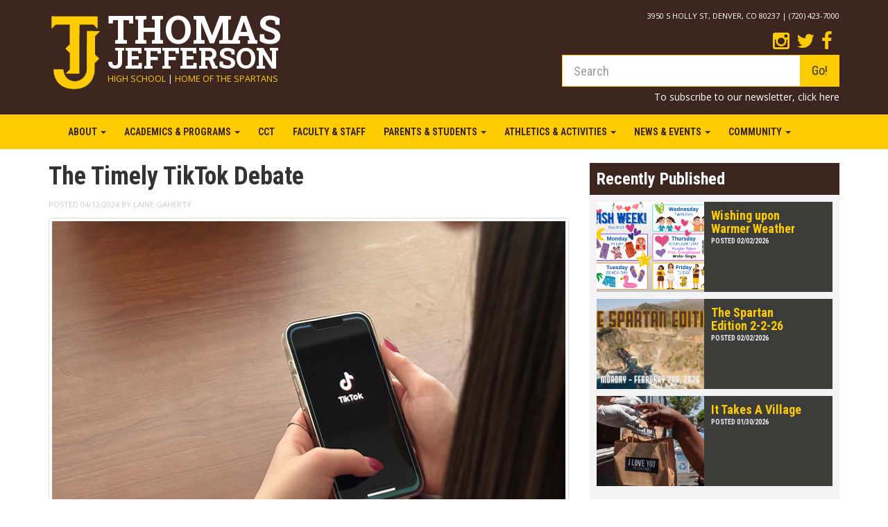

--- FILE ---
content_type: text/html; charset=UTF-8
request_url: https://tjhs.dpsk12.org/the-timely-tiktok-debate/
body_size: 49330
content:
<!DOCTYPE html>
<html lang="en">
    <head>
        <meta charset="utf-8">
        <meta http-equiv="X-UA-Compatible" content="IE=edge">
        <meta name="viewport" content="width=device-width, initial-scale=1">
        <title>The Timely TikTok Debate | Thomas Jefferson High School</title>

        <link rel="shortcut icon" href="https://tjhs.dpsk12.org/wp-content/themes/dps-school-base-tj/images/favicon.ico" type="image/x-icon">


        <!-- HTML5 shim and Respond.js for IE8 support of HTML5 elements and media queries -->
        <!-- WARNING: Respond.js doesn't work if you view the page via file:// -->
        <!--[if lt IE 9]>
                <script src="https://oss.maxcdn.com/html5shiv/3.7.2/html5shiv.min.js"></script>
                <script src="https://oss.maxcdn.com/respond/1.4.2/respond.min.js"></script>
                <![endif]-->

        <meta name='robots' content='max-image-preview:large' />
<link rel='dns-prefetch' href='//ajax.googleapis.com' />
<link rel='dns-prefetch' href='//maxcdn.bootstrapcdn.com' />
<link rel='dns-prefetch' href='//cdn.jsdelivr.net' />
<link rel='dns-prefetch' href='//www.googletagmanager.com' />
<link rel='dns-prefetch' href='//www.formstack.com' />
<link rel='dns-prefetch' href='//fonts.googleapis.com' />
<link rel='dns-prefetch' href='//s.w.org' />
		<script type="text/javascript">
			window._wpemojiSettings = {"baseUrl":"https:\/\/s.w.org\/images\/core\/emoji\/13.0.1\/72x72\/","ext":".png","svgUrl":"https:\/\/s.w.org\/images\/core\/emoji\/13.0.1\/svg\/","svgExt":".svg","source":{"concatemoji":"https:\/\/tjhs.dpsk12.org\/wp-includes\/js\/wp-emoji-release.min.js?ver=5.7.2"}};
			!function(e,a,t){var n,r,o,i=a.createElement("canvas"),p=i.getContext&&i.getContext("2d");function s(e,t){var a=String.fromCharCode;p.clearRect(0,0,i.width,i.height),p.fillText(a.apply(this,e),0,0);e=i.toDataURL();return p.clearRect(0,0,i.width,i.height),p.fillText(a.apply(this,t),0,0),e===i.toDataURL()}function c(e){var t=a.createElement("script");t.src=e,t.defer=t.type="text/javascript",a.getElementsByTagName("head")[0].appendChild(t)}for(o=Array("flag","emoji"),t.supports={everything:!0,everythingExceptFlag:!0},r=0;r<o.length;r++)t.supports[o[r]]=function(e){if(!p||!p.fillText)return!1;switch(p.textBaseline="top",p.font="600 32px Arial",e){case"flag":return s([127987,65039,8205,9895,65039],[127987,65039,8203,9895,65039])?!1:!s([55356,56826,55356,56819],[55356,56826,8203,55356,56819])&&!s([55356,57332,56128,56423,56128,56418,56128,56421,56128,56430,56128,56423,56128,56447],[55356,57332,8203,56128,56423,8203,56128,56418,8203,56128,56421,8203,56128,56430,8203,56128,56423,8203,56128,56447]);case"emoji":return!s([55357,56424,8205,55356,57212],[55357,56424,8203,55356,57212])}return!1}(o[r]),t.supports.everything=t.supports.everything&&t.supports[o[r]],"flag"!==o[r]&&(t.supports.everythingExceptFlag=t.supports.everythingExceptFlag&&t.supports[o[r]]);t.supports.everythingExceptFlag=t.supports.everythingExceptFlag&&!t.supports.flag,t.DOMReady=!1,t.readyCallback=function(){t.DOMReady=!0},t.supports.everything||(n=function(){t.readyCallback()},a.addEventListener?(a.addEventListener("DOMContentLoaded",n,!1),e.addEventListener("load",n,!1)):(e.attachEvent("onload",n),a.attachEvent("onreadystatechange",function(){"complete"===a.readyState&&t.readyCallback()})),(n=t.source||{}).concatemoji?c(n.concatemoji):n.wpemoji&&n.twemoji&&(c(n.twemoji),c(n.wpemoji)))}(window,document,window._wpemojiSettings);
		</script>
		<style type="text/css">
img.wp-smiley,
img.emoji {
	display: inline !important;
	border: none !important;
	box-shadow: none !important;
	height: 1em !important;
	width: 1em !important;
	margin: 0 .07em !important;
	vertical-align: -0.1em !important;
	background: none !important;
	padding: 0 !important;
}
</style>
	<link rel='stylesheet' id='wp-block-library-css'  href='https://tjhs.dpsk12.org/wp-includes/css/dist/block-library/style.min.css?ver=5.7.2' type='text/css' media='all' />
<link rel='stylesheet' id='formstack-css-css'  href='//www.formstack.com/forms/css/2/wordpress-post.css?ver=5.7.2' type='text/css' media='all' />
<link rel='stylesheet' id='sidrLightTheme-css'  href='https://tjhs.dpsk12.org/wp-content/themes/dps-school-base/css/jquery.sidr.light.css?ver=5.7.2' type='text/css' media='all' />
<link rel='stylesheet' id='bootstrapCSS-css'  href='https://maxcdn.bootstrapcdn.com/bootstrap/3.3.2/css/bootstrap.min.css?ver=5.7.2' type='text/css' media='all' />
<link rel='stylesheet' id='slickCSS-css'  href='//cdn.jsdelivr.net/jquery.slick/1.5.0/slick.css?ver=5.7.2' type='text/css' media='all' />
<link rel='stylesheet' id='fontAwesome-css'  href='https://maxcdn.bootstrapcdn.com/font-awesome/4.4.0/css/font-awesome.min.css?ver=5.7.2' type='text/css' media='all' />
<link rel='stylesheet' id='mainStyles-css'  href='https://tjhs.dpsk12.org/wp-content/themes/dps-school-base/style.css?ver=5.7.2' type='text/css' media='all' />
<link rel='stylesheet' id='simcal-qtip-css'  href='https://tjhs.dpsk12.org/wp-content/plugins/google-calendar-events/assets/css/vendor/jquery.qtip.min.css?ver=3.1.22' type='text/css' media='all' />
<link rel='stylesheet' id='simcal-default-calendar-grid-css'  href='https://tjhs.dpsk12.org/wp-content/plugins/google-calendar-events/assets/css/default-calendar-grid.min.css?ver=3.1.22' type='text/css' media='all' />
<link rel='stylesheet' id='simcal-default-calendar-list-css'  href='https://tjhs.dpsk12.org/wp-content/plugins/google-calendar-events/assets/css/default-calendar-list.min.css?ver=3.1.22' type='text/css' media='all' />
<link rel='stylesheet' id='parent-style-css'  href='https://tjhs.dpsk12.org/wp-content/themes/dps-school-base/style.css?ver=5.7.2' type='text/css' media='all' />
<link rel='stylesheet' id='google-fonts-css'  href='//fonts.googleapis.com/css?family=Roboto+Slab%3A400%2C700%7COpen+Sans%3A400%2C400italic%2C700%2C700italic%7CRoboto+Condensed%3A400%2C700&#038;ver=5.7.2' type='text/css' media='all' />
<link rel='stylesheet' id='child-style-css'  href='https://tjhs.dpsk12.org/wp-content/themes/dps-school-base-tj/style.css?ver=5.7.2' type='text/css' media='all' />
<script type='text/javascript' src='https://ajax.googleapis.com/ajax/libs/jquery/1.11.2/jquery.min.js?ver=5.7.2' id='jqueryJS-js'></script>
<script type='text/javascript' src='https://maxcdn.bootstrapcdn.com/bootstrap/3.3.2/js/bootstrap.min.js?ver=5.7.2' id='bootstrapJS-js'></script>
<script type='text/javascript' src='//cdn.jsdelivr.net/jquery.slick/1.5.0/slick.min.js?ver=5.7.2' id='slickJS-js'></script>
<script type='text/javascript' src='https://tjhs.dpsk12.org/wp-content/themes/dps-school-base/js/jquery.sidr.min.js?ver=5.7.2' id='sidrJS-js'></script>
<script type='text/javascript' src='https://tjhs.dpsk12.org/wp-content/themes/dps-school-base/js/jquery.backstretch.min.js?ver=5.7.2' id='backstretchJS-js'></script>
<script type='text/javascript' src='https://tjhs.dpsk12.org/wp-content/themes/dps-school-base/js/jquery.matchHeight-min.js?ver=5.7.2' id='matchheightJS-js'></script>
<script type='text/javascript' src='https://tjhs.dpsk12.org/wp-content/themes/dps-school-base/js/funcs.js?ver=5.7.2' id='funcsJS-js'></script>

<!-- Google tag (gtag.js) snippet added by Site Kit -->

<!-- Google Analytics snippet added by Site Kit -->
<script type='text/javascript' src='https://www.googletagmanager.com/gtag/js?id=GT-K5QV3C52' id='google_gtagjs-js' async></script>
<script type='text/javascript' id='google_gtagjs-js-after'>
window.dataLayer = window.dataLayer || [];function gtag(){dataLayer.push(arguments);}
gtag("set","linker",{"domains":["tjhs.dpsk12.org"]});
gtag("js", new Date());
gtag("set", "developer_id.dZTNiMT", true);
gtag("config", "GT-K5QV3C52");
 window._googlesitekit = window._googlesitekit || {}; window._googlesitekit.throttledEvents = []; window._googlesitekit.gtagEvent = (name, data) => { var key = JSON.stringify( { name, data } ); if ( !! window._googlesitekit.throttledEvents[ key ] ) { return; } window._googlesitekit.throttledEvents[ key ] = true; setTimeout( () => { delete window._googlesitekit.throttledEvents[ key ]; }, 5 ); gtag( "event", name, { ...data, event_source: "site-kit" } ); } 
</script>

<!-- End Google tag (gtag.js) snippet added by Site Kit -->
<script type='text/javascript' src='https://tjhs.dpsk12.org/wp-content/themes/dps-school-base-tj/js/funcs.js?ver=5.7.2' id='tjFuncs-js'></script>
<link rel="https://api.w.org/" href="https://tjhs.dpsk12.org/wp-json/" /><link rel="alternate" type="application/json" href="https://tjhs.dpsk12.org/wp-json/wp/v2/posts/92145" /><link rel="EditURI" type="application/rsd+xml" title="RSD" href="https://tjhs.dpsk12.org/xmlrpc.php?rsd" />
<link rel="wlwmanifest" type="application/wlwmanifest+xml" href="https://tjhs.dpsk12.org/wp-includes/wlwmanifest.xml" /> 
<meta name="generator" content="WordPress 5.7.2" /><meta name="projectnami:version" content="2.7.2" />
<link rel="canonical" href="https://tjhs.dpsk12.org/the-timely-tiktok-debate/" />
<link rel='shortlink' href='https://tjhs.dpsk12.org/?p=92145' />
<link rel="alternate" type="application/json+oembed" href="https://tjhs.dpsk12.org/wp-json/oembed/1.0/embed?url=https%3A%2F%2Ftjhs.dpsk12.org%2Fthe-timely-tiktok-debate%2F" />
<link rel="alternate" type="text/xml+oembed" href="https://tjhs.dpsk12.org/wp-json/oembed/1.0/embed?url=https%3A%2F%2Ftjhs.dpsk12.org%2Fthe-timely-tiktok-debate%2F&#038;format=xml" />
<meta name="generator" content="Site Kit by Google 1.142.0" />

    </head>
    <body>



        <header>

            <a id="responsive-menu-button" class="visible-xs visible-sm" href="#nav-pages">
                <i class="fa fa-bars fa-lg"></i>
            </a>

            <div class="container">

                <div class="row">

                    <div class="col-md-5">
                        <a href="https://tjhs.dpsk12.org"><img class="logo pull-left" src="https://tjhs.dpsk12.org/wp-content/themes/dps-school-base-tj/images/tjLogo.png"/></a>

                        <h1 class="siteHead"><a href="https://tjhs.dpsk12.org">Thomas <span class="siteHead2">Jefferson</span></a></h1>
                        <p class="siteSubHead">High School <span class="seperator">|</span> Home of the Spartans</p>

                    </div>

                    <div class="col-md-7 hidden-xs hidden-sm">

                        <div class="row">
                            <div class="col-md-12">
                                <p class="utilityContact pull-right">3950 S Holly St, Denver, CO 80237 | (720) 423-7000</p>
                            </div>
                        </div>

                        <div class="row">
                            <div class="col-md-12">
                                
                                <div class="pull-right" id="google_translate_element"></div><script type="text/javascript">
                                    function googleTranslateElementInit() {
                                        new google.translate.TranslateElement({pageLanguage: 'en', layout: google.translate.TranslateElement.InlineLayout.SIMPLE}, 'google_translate_element');
                                    }
                                </script><script type="text/javascript" src="//translate.google.com/translate_a/element.js?cb=googleTranslateElementInit"></script>

                                <a class="social pull-right" href="https://www.facebook.com/Thomas-Jefferson-High-School-777101879048255/"><i class="fa fa-2x fa-facebook"></i></a>
								
								<a class="social pull-right" href="https://twitter.com/TJSpartans"><i class="fa fa-2x fa-twitter"></i></a>

								<a class="social pull-right" href="https://instagram.com/tj.spartans"><i class="fa fa-2x fa-instagram"></i></a>                                

                            </div>
                        </div>

                        <div class="row">
                            <div class="col-md-12">
                                <div id="searchBar" class="pull-right">
                                    <form action="https://tjhs.dpsk12.org" method="get">
                                        <div class="input-group input-group-lg">
                                            <input type="text" name="s" class="form-control" id="search" value="" placeholder="Search" />
                                            <span class="input-group-btn">
                                                <button class="btn btn-default" type="submit">Go!</button>
                                            </span>
                                        </div>
                                    </form>
									<div style="color:#fff; padding-top: 5px; text-align:right;">To subscribe to our newsletter, <a href="https://visitor.r20.constantcontact.com/manage/optin?v=[base64]%3D%3D" target="_blank"><span style="color:#fff">click here</span></a></div>
                                </div>
                            </div>
                        </div>




                    </div>
                </div>

            </div>

        </header>

        <nav>
            <div class="container">
                <div class="navigationWrap hidden-xs hidden-sm">
                    <div class="container">
                        <div class="row">
                            <div class="col-md-12">

                                <nav class = "navbar navbar-default" role = "navigation">
                                    <div id="nav-pages" class="menu-main-navigation-container"><ul id="menu-main-navigation" class="nav navbar-nav"><li id="menu-item-70880" class="menu-item menu-item-type-post_type menu-item-object-page menu-item-has-children menu-item-70880 dropdown"><a title="About" href="#" data-toggle="dropdown" class="dropdown-toggle" aria-haspopup="true">About <span class="caret"></span></a>
<ul role="menu" class=" dropdown-menu">
	<li id="menu-item-70886" class="menu-item menu-item-type-post_type menu-item-object-page menu-item-70886"><a title="Contact Us" href="https://tjhs.dpsk12.org/contact-us/">Contact Us</a></li>
	<li id="menu-item-70885" class="menu-item menu-item-type-post_type menu-item-object-page menu-item-has-children menu-item-70885 dropdown"><a title="Enrollment" href="https://tjhs.dpsk12.org/enrollment/">Enrollment</a>
	<ul role="menu" class=" dropdown-menu">
		<li id="menu-item-83150" class="menu-item menu-item-type-post_type menu-item-object-page menu-item-83150"><a title="Registration and Registration Hours" href="https://tjhs.dpsk12.org/registration-hours/">Registration and Registration Hours</a></li>
		<li id="menu-item-99029" class="menu-item menu-item-type-post_type menu-item-object-page menu-item-99029"><a title="Current DPS Family Registration" href="https://tjhs.dpsk12.org/current-dps-family-registration/">Current DPS Family Registration</a></li>
	</ul>
</li>
	<li id="menu-item-70881" class="menu-item menu-item-type-post_type menu-item-object-page menu-item-70881"><a title="History" href="https://tjhs.dpsk12.org/history/">History</a></li>
	<li id="menu-item-70882" class="menu-item menu-item-type-post_type menu-item-object-page menu-item-70882"><a title="Hours &amp; Schedule" href="https://tjhs.dpsk12.org/hours-schedule/">Hours &amp; Schedule</a></li>
	<li id="menu-item-70883" class="menu-item menu-item-type-post_type menu-item-object-page menu-item-70883"><a title="Location &amp; Directions" href="https://tjhs.dpsk12.org/location-directions-2/">Location &amp; Directions</a></li>
	<li id="menu-item-70899" class="menu-item menu-item-type-post_type menu-item-object-page menu-item-70899"><a title="Promotional Videos" href="https://tjhs.dpsk12.org/tj-promotional-videos/">Promotional Videos</a></li>
	<li id="menu-item-70940" class="menu-item menu-item-type-post_type menu-item-object-page menu-item-70940"><a title="Traditions" href="https://tjhs.dpsk12.org/parents-students/traditions/">Traditions</a></li>
</ul>
</li>
<li id="menu-item-70887" class="menu-item menu-item-type-post_type menu-item-object-page menu-item-has-children menu-item-70887 dropdown"><a title="Academics &amp; Programs" href="#" data-toggle="dropdown" class="dropdown-toggle" aria-haspopup="true">Academics &amp; Programs <span class="caret"></span></a>
<ul role="menu" class=" dropdown-menu">
	<li id="menu-item-70913" class="menu-item menu-item-type-post_type menu-item-object-page menu-item-70913"><a title="Academics" href="https://tjhs.dpsk12.org/academics-programs/academics/">Academics</a></li>
	<li id="menu-item-90769" class="menu-item menu-item-type-post_type menu-item-object-page menu-item-90769"><a title="Career and Technical Education" href="https://tjhs.dpsk12.org/career-and-technical-education/">Career and Technical Education</a></li>
	<li id="menu-item-70936" class="menu-item menu-item-type-post_type menu-item-object-page menu-item-70936"><a title="Choice of Studies" href="https://tjhs.dpsk12.org/choice-of-studies/">Choice of Studies</a></li>
	<li id="menu-item-70930" class="menu-item menu-item-type-post_type menu-item-object-page menu-item-70930"><a title="College Readiness" href="https://tjhs.dpsk12.org/academics-programs/college-readiness/">College Readiness</a></li>
	<li id="menu-item-70888" class="menu-item menu-item-type-post_type menu-item-object-page menu-item-70888"><a title="Counseling and Mental Health" href="https://tjhs.dpsk12.org/counseling/">Counseling and Mental Health</a></li>
	<li id="menu-item-70912" class="menu-item menu-item-type-post_type menu-item-object-page menu-item-70912"><a title="Electives" href="https://tjhs.dpsk12.org/academics-programs/electives/">Electives</a></li>
	<li id="menu-item-70935" class="menu-item menu-item-type-post_type menu-item-object-page menu-item-70935"><a title="Gifted &amp; Talented" href="https://tjhs.dpsk12.org/academics-programs-2/gifted-talented/">Gifted &amp; Talented</a></li>
	<li id="menu-item-73938" class="menu-item menu-item-type-post_type menu-item-object-page menu-item-73938"><a title="Ninth Grade Academy" href="https://tjhs.dpsk12.org/43148-2/">Ninth Grade Academy</a></li>
	<li id="menu-item-70932" class="menu-item menu-item-type-post_type menu-item-object-page menu-item-70932"><a title="Testing" href="https://tjhs.dpsk12.org/academics-programs/testing-dates/">Testing</a></li>
</ul>
</li>
<li id="menu-item-90254" class="menu-item menu-item-type-custom menu-item-object-custom menu-item-90254"><a title="CCT" href="https://tjspartans.com/cct/">CCT</a></li>
<li id="menu-item-70891" class="menu-item menu-item-type-custom menu-item-object-custom menu-item-70891"><a title="Faculty &amp; Staff" href="http://tjhs.dpsk12.org/directory/">Faculty &#038; Staff</a></li>
<li id="menu-item-70892" class="menu-item menu-item-type-post_type menu-item-object-page menu-item-has-children menu-item-70892 dropdown"><a title="Parents &amp; Students" href="#" data-toggle="dropdown" class="dropdown-toggle" aria-haspopup="true">Parents &amp; Students <span class="caret"></span></a>
<ul role="menu" class=" dropdown-menu">
	<li id="menu-item-70937" class="menu-item menu-item-type-post_type menu-item-object-page menu-item-70937"><a title="Attendance Policy" href="https://tjhs.dpsk12.org/attendance-policy/">Attendance Policy</a></li>
	<li id="menu-item-70939" class="menu-item menu-item-type-custom menu-item-object-custom menu-item-70939"><a title="Auction" href="https://bebids.me/bidapp/index.php?slug=tjauction23">Auction</a></li>
	<li id="menu-item-71961" class="menu-item menu-item-type-post_type menu-item-object-page menu-item-71961"><a title="Chromebook and Materials Distribution" href="https://tjhs.dpsk12.org/chromebook-and-materials-distribution/">Chromebook and Materials Distribution</a></li>
	<li id="menu-item-70893" class="menu-item menu-item-type-post_type menu-item-object-page menu-item-70893"><a title="Collaborative School Committee" href="https://tjhs.dpsk12.org/csc/">Collaborative School Committee</a></li>
	<li id="menu-item-70949" class="menu-item menu-item-type-post_type menu-item-object-page menu-item-70949"><a title="Denver Health Clinic" href="https://tjhs.dpsk12.org/denver-health-clinic/">Denver Health Clinic</a></li>
	<li id="menu-item-70895" class="menu-item menu-item-type-post_type menu-item-object-page menu-item-70895"><a title="Handbook" href="https://tjhs.dpsk12.org/handbook/">Handbook</a></li>
	<li id="menu-item-70946" class="menu-item menu-item-type-post_type menu-item-object-page menu-item-70946"><a title="King Soopers Community Rewards Program" href="https://tjhs.dpsk12.org/community/king-soopers-community-rewards-program/">King Soopers Community Rewards Program</a></li>
	<li id="menu-item-83484" class="menu-item menu-item-type-post_type menu-item-object-page menu-item-83484"><a title="LGBTQ+ Toolkit" href="https://tjhs.dpsk12.org/dps-lgbtq-toolkit/">LGBTQ+ Toolkit</a></li>
	<li id="menu-item-70944" class="menu-item menu-item-type-post_type menu-item-object-page menu-item-70944"><a title="MySchoolBucks" href="https://tjhs.dpsk12.org/parents-students/myschoolbucks/">MySchoolBucks</a></li>
	<li id="menu-item-70897" class="menu-item menu-item-type-custom menu-item-object-custom menu-item-70897"><a title="Parent Portal" href="https://myportal.dpsk12.org/Pages/Default.aspx">Parent Portal</a></li>
	<li id="menu-item-70896" class="menu-item menu-item-type-post_type menu-item-object-page menu-item-70896"><a title="PTO" href="https://tjhs.dpsk12.org/pto/">PTO</a></li>
	<li id="menu-item-70931" class="menu-item menu-item-type-custom menu-item-object-custom menu-item-70931"><a title="PTO Spirit Store" href="https://squareup.com/store/TJHSStore">PTO Spirit Store</a></li>
	<li id="menu-item-70950" class="menu-item menu-item-type-post_type menu-item-object-page menu-item-70950"><a title="Restorative Practices" href="https://tjhs.dpsk12.org/restorative-practices/">Restorative Practices</a></li>
	<li id="menu-item-78048" class="menu-item menu-item-type-post_type menu-item-object-page menu-item-78048"><a title="Schoology Resources for Parents" href="https://tjhs.dpsk12.org/schoology-resources-for-parents/">Schoology Resources for Parents</a></li>
	<li id="menu-item-70906" class="menu-item menu-item-type-post_type menu-item-object-page menu-item-70906"><a title="Shadows &amp; Tours" href="https://tjhs.dpsk12.org/parents-students-2/visit-tj/">Shadows &amp; Tours</a></li>
	<li id="menu-item-84555" class="menu-item menu-item-type-post_type menu-item-object-page menu-item-84555"><a title="Substance Use Resources and Policies" href="https://tjhs.dpsk12.org/substance-use-resources-and-policies/">Substance Use Resources and Policies</a></li>
	<li id="menu-item-70951" class="menu-item menu-item-type-post_type menu-item-object-page menu-item-70951"><a title="Title IX Information" href="https://tjhs.dpsk12.org/title-ix-information/">Title IX Information</a></li>
	<li id="menu-item-94629" class="menu-item menu-item-type-post_type menu-item-object-page menu-item-94629"><a title="Tutoring" href="https://tjhs.dpsk12.org/tutoring/">Tutoring</a></li>
	<li id="menu-item-70918" class="menu-item menu-item-type-post_type menu-item-object-page menu-item-70918"><a title="Weekly Newsletter" href="https://tjhs.dpsk12.org/parents-students/tj-journal-newsletter/">Weekly Newsletter</a></li>
</ul>
</li>
<li id="menu-item-70890" class="menu-item menu-item-type-post_type menu-item-object-page menu-item-has-children menu-item-70890 dropdown"><a title="Athletics &amp; Activities" href="#" data-toggle="dropdown" class="dropdown-toggle" aria-haspopup="true">Athletics &amp; Activities <span class="caret"></span></a>
<ul role="menu" class=" dropdown-menu">
	<li id="menu-item-70919" class="menu-item menu-item-type-post_type menu-item-object-page menu-item-70919"><a title="Athletics" href="https://tjhs.dpsk12.org/athletics-home-2/">Athletics</a></li>
	<li id="menu-item-70924" class="menu-item menu-item-type-custom menu-item-object-custom menu-item-70924"><a title="Athletic Events Calendar" href="http://www.dpscalendars.org/g5-bin/client.cgi?G5genie=757&#038;G5button=13&#038;school_id=11">Athletic Events Calendar</a></li>
	<li id="menu-item-70928" class="menu-item menu-item-type-taxonomy menu-item-object-category menu-item-70928"><a title="Athletics News" href="https://tjhs.dpsk12.org/category/athletics/">Athletics News</a></li>
	<li id="menu-item-70920" class="menu-item menu-item-type-post_type menu-item-object-page menu-item-70920"><a title="Clubs/Activities" href="https://tjhs.dpsk12.org/clubsactivities/">Clubs/Activities</a></li>
	<li id="menu-item-70921" class="menu-item menu-item-type-post_type menu-item-object-page menu-item-70921"><a title="NCAA Eligibility" href="https://tjhs.dpsk12.org/ncaa-eligibility/">NCAA Eligibility</a></li>
	<li id="menu-item-92646" class="menu-item menu-item-type-custom menu-item-object-custom menu-item-92646"><a title="Performing Arts Calendar" href="https://docs.google.com/document/d/183xu_DM9XXTIP4uiCpEjN_fmhjVVeqGRFY4mqstOjBI/edit?usp=sharing">Performing Arts Calendar</a></li>
</ul>
</li>
<li id="menu-item-70898" class="menu-item menu-item-type-post_type menu-item-object-page menu-item-has-children menu-item-70898 dropdown"><a title="News &amp; Events" href="#" data-toggle="dropdown" class="dropdown-toggle" aria-haspopup="true">News &amp; Events <span class="caret"></span></a>
<ul role="menu" class=" dropdown-menu">
	<li id="menu-item-70925" class="menu-item menu-item-type-custom menu-item-object-custom menu-item-70925"><a title="Athletic Events Calendar" href="http://www.dpscalendars.org/g5-bin/client.cgi?G5genie=757&#038;G5button=13&#038;school_id=11">Athletic Events Calendar</a></li>
	<li id="menu-item-70929" class="menu-item menu-item-type-taxonomy menu-item-object-category menu-item-70929"><a title="Athletics News" href="https://tjhs.dpsk12.org/category/athletics/">Athletics News</a></li>
	<li id="menu-item-70879" class="menu-item menu-item-type-post_type menu-item-object-page menu-item-70879"><a title="Events Calendar" href="https://tjhs.dpsk12.org/events-calendar/">Events Calendar</a></li>
	<li id="menu-item-70909" class="menu-item menu-item-type-taxonomy menu-item-object-category menu-item-70909"><a title="Feature Articles" href="https://tjhs.dpsk12.org/category/feature/">Feature Articles</a></li>
	<li id="menu-item-70933" class="menu-item menu-item-type-post_type menu-item-object-page menu-item-70933"><a title="Finals Schedule" href="https://tjhs.dpsk12.org/news-events/finals-schedule/">Finals Schedule</a></li>
	<li id="menu-item-70947" class="menu-item menu-item-type-post_type menu-item-object-page menu-item-70947"><a title="Graduation Information" href="https://tjhs.dpsk12.org/news-events/graduation-information/">Graduation Information</a></li>
	<li id="menu-item-70900" class="menu-item menu-item-type-taxonomy menu-item-object-category current-post-ancestor current-menu-parent current-post-parent menu-item-70900"><a title="News Articles" href="https://tjhs.dpsk12.org/category/news/">News Articles</a></li>
	<li id="menu-item-70902" class="menu-item menu-item-type-taxonomy menu-item-object-category menu-item-70902"><a title="Spartan Edition" href="https://tjhs.dpsk12.org/category/spartan-edition/">Spartan Edition</a></li>
	<li id="menu-item-70917" class="menu-item menu-item-type-post_type menu-item-object-page menu-item-has-children menu-item-70917 dropdown"><a title="Weekly Newsletter" href="https://tjhs.dpsk12.org/parents-students/tj-journal-newsletter/">Weekly Newsletter</a>
	<ul role="menu" class=" dropdown-menu">
		<li id="menu-item-70943" class="menu-item menu-item-type-post_type menu-item-object-page menu-item-70943"><a title="Newsletter Archives" href="https://tjhs.dpsk12.org/parents-students/tj-journal-newsletter/newsletter-archives/">Newsletter Archives</a></li>
	</ul>
</li>
	<li id="menu-item-70934" class="menu-item menu-item-type-custom menu-item-object-custom menu-item-70934"><a title="Yearbook" href="https://docs.google.com/document/d/12v4BiS0N1HDYbhNkpQE4hULbMSMztjPmTTh4TCBBbAw/edit?ts=5f57fe02">Yearbook</a></li>
</ul>
</li>
<li id="menu-item-70901" class="menu-item menu-item-type-post_type menu-item-object-page menu-item-has-children menu-item-70901 dropdown"><a title="Community" href="#" data-toggle="dropdown" class="dropdown-toggle" aria-haspopup="true">Community <span class="caret"></span></a>
<ul role="menu" class=" dropdown-menu">
	<li id="menu-item-70916" class="menu-item menu-item-type-post_type menu-item-object-page menu-item-70916"><a title="Alumni" href="https://tjhs.dpsk12.org/alumni/">Alumni</a></li>
	<li id="menu-item-100972" class="menu-item menu-item-type-custom menu-item-object-custom menu-item-100972"><a title="Community Partner Program" href="https://tjspartans.my.canva.site/tj-together-news">Community Partner Program</a></li>
	<li id="menu-item-70922" class="menu-item menu-item-type-post_type menu-item-object-page menu-item-70922"><a title="Community Service" href="https://tjhs.dpsk12.org/parents-students/community-service/">Community Service</a></li>
	<li id="menu-item-70945" class="menu-item menu-item-type-post_type menu-item-object-page menu-item-70945"><a title="King Soopers Community Rewards Program" href="https://tjhs.dpsk12.org/community/king-soopers-community-rewards-program/">King Soopers Community Rewards Program</a></li>
	<li id="menu-item-89997" class="menu-item menu-item-type-post_type menu-item-object-page menu-item-89997"><a title="Resources" href="https://tjhs.dpsk12.org/resources-supporting-in-response-to-violence-in-israel-and-gaza/">Resources</a></li>
	<li id="menu-item-70938" class="menu-item menu-item-type-custom menu-item-object-custom menu-item-70938"><a title="TJ Auction" href="https://bebids.me/bidapp/index.php?slug=tjauction23">TJ Auction</a></li>
	<li id="menu-item-99256" class="menu-item menu-item-type-post_type menu-item-object-page menu-item-99256"><a title="TJHS Records" href="https://tjhs.dpsk12.org/tjhs-records/">TJHS Records</a></li>
</ul>
</li>
</ul></div>
                                </nav>

                            </div>
                        </div>
                    </div>
                </div>
            </div>
        </nav>



<div class="container page single-page">
    <div class="row">
        <div class="col-md-8">
            <h1>The Timely TikTok Debate</h1>

            
                    <span class="the_date">Posted 04/12/2024  by Laine Gaherty</span>

                    <div class="media">

                                                    <img class="img-responsive img-thumbnail img-story" src="https://tjhs.dpsk12.org/wp-content/uploads/2024/04/750_2024-tictok-4.png" />
							
														<p class="caption"> TikTok continues to have a chokehold on the citizens of the U.S., but will the platform be forced to let go? photo by Ravi Apte</p>
													
                        
                    </div>

                    <p><b>Recently, the House of Representatives passed a bill that could eventually ban TikTok in the United States.</b></p>
<p><span style="font-weight: 400;">The famous social media platform TikTok was released during September 2016. Since its release, the platform has drawn in over 1 billion users worldwide. Over 5 million businesses use TikTok as a means to advertise their products and countless individuals use TikTok to generate primary income. Over time, this social media platform has only grown in popularity and scale. However, Congress has taken the fate of this platform and its users into their own hands. </span></p>
<p><span style="font-weight: 400;">Researchers have begun to address the harmful effects the app has on young users and the security threats it poses for all consumers. The New York Times states that, recently the United States government has shed a light on the security leaks across the platform. Officials explain that when users open TikTok, the app collects valuable information such as the direct location of the user, their IP address, search history, and cookies. While there are many other apps and social media platforms that collect consumer information, the U.S. government is especially concerned that the Chinese government is collecting U.S. citizen information on a daily basis through TikTok. </span></p>
<p><span style="font-weight: 400;">TikTok is a Chinese video-hosting company that is owned by ByteDance. ByteDance is a company that generates platforms including TikTok and another app called Douyin. On average, the everyday TikTok user watches 82 minutes worth of content a day. It has been brought to the attention of U.S. government officials that it is very possible that vital information could be shared with China’s officials. The most interesting and influential factor within this debate is that the country of China has banned TikTok from local users. Instead, they use Douyin. Douyin is monitored and censored by the Chinese government, unlike how TikTok is in the U.S. If a person of importance and their information gets leaked across the platform, the Chinese government could obtain information on the U.S. Recently, the House of Representatives voted in favor of the law that would eventually ban TikTok if it was accepted by the other branches of the U.S government. </span></p>
<p><span style="font-weight: 400;">Feelings around the potential ban vary from person to person. </span><b>Jon Poole</b><span style="font-weight: 400;">, Assistant Principal at Thomas Jefferson High School, is in favor of the ban.  “If TikTok is banned, society would benefit greatly. Most kids would get about 22 hours of their life back each day,” he argued. One point of view students tend to share is that TikTok is a platform that generates unique and creative content. Through TikTok, people can be inspired or entertained during their down time. It&#8217;s very likely that if TikTok was banned, another app similar to the platform would be created and screen times would bounce back yet again. As TJ sophomore </span><b>Marin Herbst</b><span style="font-weight: 400;"> explained, “I understand why they are trying to ban it because of security reasons, but I feel it won&#8217;t be very effective if they ban it.” In this situation, however, the main concerns of government officials are security risks. </span></p>
<p><span style="font-weight: 400;">Is the beloved app of TikTok coming to an end in the U.S.? Or will the app continue to have a chokehold on citizens’ screen times? Only time will tell and the clock is ticking for TikTok. </span></p>
<p>&nbsp;</p>
<p>&nbsp;</p>

                
                    </div>
        <div class="col-md-4">
            
<div class="sidebar">
    <ul>
        
        
        <li class="widget widget_upcoming_recent_news">
            <h5 class="widgettitle">Recently Published</h5>

            <div class="stories">

                

                        <div class="story  news">

                            <div class="row">
                                <div class="col-md-6">
                                    <a href="https://tjhs.dpsk12.org/wishing-upon-warmer-weather/"><div class="storyImage" style="background: url('https://tjhs.dpsk12.org/wp-content/uploads/2026/01/Wish-Week.png')  no-repeat center center; -webkit-background-size: cover; -moz-background-size: cover; -o-background-size: cover; background-size: cover;">

                                        </div></a>
                                </div>
                                <div class="col-md-6">
                                    <div class="storyContent">
                                        <h4><a class="storyTitle" href="https://tjhs.dpsk12.org/wishing-upon-warmer-weather/">Wishing upon Warmer Weather</a><span class="the_date">Posted 02/02/2026</span></h4>

                                    </div>
                                </div>
                            </div>
                        </div>



                        

                        <div class="story  spartan-edition">

                            <div class="row">
                                <div class="col-md-6">
                                    <a href="https://tjhs.dpsk12.org/the-spartan-edition-2-2-26/"><div class="storyImage" style="background: url('https://tjhs.dpsk12.org/wp-content/uploads/2026/02/Screenshot-2026-02-02-at-9.53.47 AM.png')  no-repeat center center; -webkit-background-size: cover; -moz-background-size: cover; -o-background-size: cover; background-size: cover;">

                                        </div></a>
                                </div>
                                <div class="col-md-6">
                                    <div class="storyContent">
                                        <h4><a class="storyTitle" href="https://tjhs.dpsk12.org/the-spartan-edition-2-2-26/">The Spartan Edition 2-2-26</a><span class="the_date">Posted 02/02/2026</span></h4>

                                    </div>
                                </div>
                            </div>
                        </div>



                        

                        <div class="story  news">

                            <div class="row">
                                <div class="col-md-6">
                                    <a href="https://tjhs.dpsk12.org/it-takes-a-village/"><div class="storyImage" style="background: url('https://tjhs.dpsk12.org/wp-content/uploads/2026/02/750_2025-ILY-scaled.jpg')  no-repeat center center; -webkit-background-size: cover; -moz-background-size: cover; -o-background-size: cover; background-size: cover;">

                                        </div></a>
                                </div>
                                <div class="col-md-6">
                                    <div class="storyContent">
                                        <h4><a class="storyTitle" href="https://tjhs.dpsk12.org/it-takes-a-village/">It Takes A Village</a><span class="the_date">Posted 01/30/2026</span></h4>

                                    </div>
                                </div>
                            </div>
                        </div>



                        
            </div>
            
            <a class="more" href="/category/news/">More News <i class="fa fa-chevron-right pull-right"></i></a>

        </li>

        <li class="widget widget_upcoming_events">
            <h5 class="widgettitle">Upcoming Events</h5>
			
			<div class="events">
			
			
			<div class="simcal-calendar simcal-default-calendar simcal-default-calendar-list simcal-default-calendar-light" data-calendar-id="37979" data-timezone="America/Denver" data-offset="-25200" data-week-start="1" data-calendar-start="1770102000" data-calendar-end="1780120741" data-events-first="1766386859" data-events-last="1780120741"><div class="simcal-calendar-list "><nav class="simcal-calendar-head">
	<div class="simcal-nav">
		<button class="simcal-nav-button simcal-prev" title="Previous">
			<i class="simcal-icon-left"></i>
		</button>
	</div>
	<div class="simcal-nav simcal-current " data-calendar-current="1770102000">
		<h3 class="simcal-current-label"> </h3>
	</div>
	<div class="simcal-nav">		<button class="simcal-nav-button simcal-next" title="Next">			<i class="simcal-icon-right"></i>
		</button>
	</div>
</nav>
<dl class="simcal-events-list-container" data-prev="1769497200" data-next="1770706800" data-heading-small="Feb 2026" data-heading-large="February 2026">	<dt class="simcal-day-label" style="border-bottom: 1px solid #FF0000;" ><span style="background-color: #FF0000; color: #ffffff;"><span class="simcal-date-format" data-date-format="F j, Y">February 3, 2026</span> </span></dt>
<dd class="simcal-weekday-2 simcal-past simcal-day simcal-day-has-events simcal-day-has-1-events simcal-events-calendar-37979 simcal-day-has-events simcal-day-has-2-events simcal-events-calendar-37979" data-events-count="2">
	<ul class="simcal-events">
	<li class="simcal-event simcal-event-has-location simcal-events-calendar-37979" style="" itemscope itemtype="http://schema.org/Event" data-start="1770102059">
		<div class="simcal-event-details"><div class="event">
<div class="row">
<div class="col-xs-4 col-sm-4">
<div class="eventTime">
<div class="eventDate"><span class="simcal-event-start simcal-event-start-custom" data-event-start="1770102059" data-event-format="j" itemprop="startDate" content="2026-02-03T00:00:59-07:00">3</span></div>
<div class="eventMonth"><span class="simcal-event-start simcal-event-start-custom" data-event-start="1770102059" data-event-format="M" itemprop="startDate" content="2026-02-03T00:00:59-07:00">Feb</span></div>
</div>
</div>
<div class="col-xs-8 col-sm-8">
<div class="eventDescription"><span class="simcal-event-title" itemprop="name">Class of 2027 Fundraiser</span></div>
</div>
</div>
</div></div>
	</li>
	<li class="simcal-event simcal-events-calendar-37979" style="" itemscope itemtype="http://schema.org/Event" data-start="1770166800">
		<div class="simcal-event-details"><div class="event">
<div class="row">
<div class="col-xs-4 col-sm-4">
<div class="eventTime">
<div class="eventDate"><span class="simcal-event-start simcal-event-start-custom" data-event-start="1770166800" data-event-format="j" itemprop="startDate" content="2026-02-03T18:00:00-07:00">3</span></div>
<div class="eventMonth"><span class="simcal-event-start simcal-event-start-custom" data-event-start="1770166800" data-event-format="M" itemprop="startDate" content="2026-02-03T18:00:00-07:00">Feb</span></div>
</div>
</div>
<div class="col-xs-8 col-sm-8">
<div class="eventDescription"><span class="simcal-event-title" itemprop="name">PTO Meeting</span></div>
</div>
</div>
</div></div>
	</li>
</ul>

</dd>
	<dt class="simcal-day-label" style="border-bottom: 1px solid #000000;" ><span style="background-color: #000000; color: #ffffff;"><span class="simcal-date-format" data-date-format="F j, Y">February 6, 2026</span> </span></dt>
<dd class="simcal-weekday-5 simcal-past simcal-day simcal-day-has-events simcal-day-has-1-events simcal-events-calendar-37979" data-events-count="1">
	<ul class="simcal-events">
	<li class="simcal-event simcal-events-calendar-37979" style="" itemscope itemtype="http://schema.org/Event" data-start="1770361259">
		<div class="simcal-event-details"><div class="event">
<div class="row">
<div class="col-xs-4 col-sm-4">
<div class="eventTime">
<div class="eventDate"><span class="simcal-event-start simcal-event-start-custom" data-event-start="1770361259" data-event-format="j" itemprop="startDate" content="2026-02-06T00:00:59-07:00">6</span></div>
<div class="eventMonth"><span class="simcal-event-start simcal-event-start-custom" data-event-start="1770361259" data-event-format="M" itemprop="startDate" content="2026-02-06T00:00:59-07:00">Feb</span></div>
</div>
</div>
<div class="col-xs-8 col-sm-8">
<div class="eventDescription"><span class="simcal-event-title" itemprop="name">First Friday!</span></div>
</div>
</div>
</div></div>
	</li>
</ul>

</dd>
	<dt class="simcal-day-label" style="border-bottom: 1px solid #000000;" ><span style="background-color: #000000; color: #ffffff;"><span class="simcal-date-format" data-date-format="F j, Y">February 9, 2026</span> </span></dt>
<dd class="simcal-weekday-1 simcal-past simcal-day simcal-day-has-events simcal-day-has-1-events simcal-events-calendar-37979" data-events-count="1">
	<ul class="simcal-events">
	<li class="simcal-event simcal-events-calendar-37979" style="" itemscope itemtype="http://schema.org/Event" data-start="1770620459">
		<div class="simcal-event-details"><div class="event">
<div class="row">
<div class="col-xs-4 col-sm-4">
<div class="eventTime">
<div class="eventDate"><span class="simcal-event-start simcal-event-start-custom" data-event-start="1770620459" data-event-format="j" itemprop="startDate" content="2026-02-09T00:00:59-07:00">9</span></div>
<div class="eventMonth"><span class="simcal-event-start simcal-event-start-custom" data-event-start="1770620459" data-event-format="M" itemprop="startDate" content="2026-02-09T00:00:59-07:00">Feb</span></div>
</div>
</div>
<div class="col-xs-8 col-sm-8">
<div class="eventDescription"><span class="simcal-event-title" itemprop="name">TJHS Wish Week (Spirit Week)</span></div>
</div>
</div>
</div></div>
	</li>
</ul>

</dd>
</dl><div class="simcal-ajax-loader simcal-spinner-top" style="display: none;"><i class="simcal-icon-spinner simcal-icon-spin"></i></div></div></div> 
			
		</div>
		
		<!--

            
            <div class="events">

                					
					
					
                    <div class="event">
                        <div class="row">

                            <div class="col-xs-4 col-sm-4">
                                <div class="eventTime">
                                    <div class="eventDate">10</div>
                                    <div class="eventMonth">Feb</div>
                                </div>
                            </div>
                            <div class="col-xs-8 col-sm-8">
                                <div class="eventDescription">PTO Meeting</div>
                            </div>
                        </div>
                    </div>

                    
            </div>-->

            <a class="more" href="/events-calendar">More Events <i class="fa fa-chevron-right pull-right"></i></a>

        </li>
    </ul>
</div>

        </div>
    </div>
</div>


<footer>

    <div class="container">
        <div class="col-md-10 col-md-offset-1">

            <h1 class="siteHead">Thomas <span class="siteHead2">Jefferson</span></h1>
            <p class="siteSubHead">High School <span class="seperator">|</span> Home of the Spartans</p>

<a class="social pull-center" href="https://www.facebook.com/Thomas-Jefferson-High-School-777101879048255/"><i class="fa fa-2x fa-facebook"></i></a>
								
								<a class="social pull-center" href="https://twitter.com/TJSpartans"><i class="fa fa-2x fa-twitter"></i></a>

								<a class="social pull-center" href="https://instagram.com/tj.spartans"><i class="fa fa-2x fa-instagram"></i></a>
            
            <p>3950 S Holly St, Denver, CO 80237<br />
                (720) 423-7000
            </p>


            <div class="row">

                <div class="col-xs-12 col-md-8 col-md-offset-2">

                    <div class="row">
                        <div class="col-xs-6">
                            <a href="http://www.dpsk12.org"><img style="width: 65%;" src="https://tjhs.dpsk12.org/wp-content/themes/dps-school-base-tj/images/dpsLogo.png"/></a>
                        </div>
                        <div class="col-xs-6">
                            <a href="https://myportal.dpsk12.org"><img style="width: 65%;" src="https://tjhs.dpsk12.org/wp-content/themes/dps-school-base-tj/images/parentportal-white-logo.png" alt="Parent Portal logo" width="174" /></a>

  
                        </div>
                    </div>

                    <p class="copyright">Copyright 2026 Thomas Jefferson High School | <a href="/wp-admin/">Log In</a></p>
                </div>

            </div>

        </div>
    </div>
</footer>

</div>


<script type='text/javascript' src='https://tjhs.dpsk12.org/wp-content/plugins/google-calendar-events/assets/js/vendor/jquery.qtip.min.js?ver=3.1.22' id='simcal-qtip-js'></script>
<script type='text/javascript' src='https://tjhs.dpsk12.org/wp-content/plugins/google-calendar-events/assets/js/vendor/moment.min.js?ver=3.1.22' id='simcal-fullcal-moment-js'></script>
<script type='text/javascript' src='https://tjhs.dpsk12.org/wp-content/plugins/google-calendar-events/assets/js/vendor/moment-timezone-with-data.min.js?ver=3.1.22' id='simcal-moment-timezone-js'></script>
<script type='text/javascript' id='simcal-default-calendar-js-extra'>
/* <![CDATA[ */
var simcal_default_calendar = {"ajax_url":"\/wp-admin\/admin-ajax.php","nonce":"e35e3e4913","locale":"en_US","text_dir":"ltr","months":{"full":["January","February","March","April","May","June","July","August","September","October","November","December"],"short":["Jan","Feb","Mar","Apr","May","Jun","Jul","Aug","Sep","Oct","Nov","Dec"]},"days":{"full":["Sunday","Monday","Tuesday","Wednesday","Thursday","Friday","Saturday"],"short":["Sun","Mon","Tue","Wed","Thu","Fri","Sat"]},"meridiem":{"AM":"AM","am":"am","PM":"PM","pm":"pm"}};
/* ]]> */
</script>
<script type='text/javascript' src='https://tjhs.dpsk12.org/wp-content/plugins/google-calendar-events/assets/js/default-calendar.min.js?ver=3.1.22' id='simcal-default-calendar-js'></script>
<script type='text/javascript' src='https://tjhs.dpsk12.org/wp-content/plugins/google-calendar-events/assets/js/vendor/imagesloaded.pkgd.min.js?ver=3.1.22' id='simplecalendar-imagesloaded-js'></script>
<script type='text/javascript' src='https://tjhs.dpsk12.org/wp-includes/js/wp-embed.min.js?ver=5.7.2' id='wp-embed-js'></script>

</body>
</html>

--- FILE ---
content_type: text/css
request_url: https://tjhs.dpsk12.org/wp-content/themes/dps-school-base-tj/style.css?ver=5.7.2
body_size: 15965
content:
/*
 Theme Name:  Thomas Jefferson Theme
 Description:  DPS School Base Theme Thomas Jefferson Child Theme
 Author:       Jeff Sylvester
 Author URI:   http://www.dpsk12.org.com
 Template:     dps-school-base
 Version:      1.0.0
 Text Domain:  dps-school-base-tj
*/

/*
font-family: 'Open Sans', sans-serif;
font-family: 'Roboto Condensed', sans-serif;
font-family: 'Roboto Slab', serif;
*/

h1, h2, h3, h4, h5{
    font-family: 'Roboto Condensed', sans-serif;
    font-weight: bold;
}

h2{
	
	border-bottom: 2px solid #FECB00;
	padding-bottom: 3px;
}

h3{
	color: #666;
}

h4{
	color: #666;
}

h5{
	color: #666;
}
	

p, div{
    font-family: 'Open Sans', sans-serif;
}

img.alignright { float: right; margin: 0 0 1em 1em; }
img.alignleft { float: left; margin: 0 1em 1em 0; }
img.aligncenter { display: block; margin-left: auto; margin-right: auto; }
.alignright { float: right; }
.alignleft { float: left; }
.aligncenter { display: block; margin-left: auto; margin-right: auto; }

.wp-video-shortcode {
	max-width: 100%;
}

.sidr-class-dropdown-menu a{
	font-weight: normal !important;
}

.sidr-class-dropdown-menu > .sidr-class-menu-item-has-children > a{
	font-weight: bold !important;
}

.sidr-class-dropdown-menu > .sidr-class-menu-item-has-children > ul{
	padding-left: 15px;
}

/* Begin Header Styles */

header{
    background-color: #3E2620;
}

#responsive-menu-button{
    position:absolute;
    color: #fff;
    right: 15px;
    top: 15px;
    z-index: 1000;
}

.logo{
    height: 40px;
    margin-top: -2px;
}

header h1 a{
    color: #fff;
}
header h1 a:hover, header h1 a:focus{
    color: #fff;
    text-decoration: none;
}

.siteHead{
    font-family: 'Roboto Slab', serif;
    font-weight: bold;
    color: #fff;
    margin-top: 7px;
    text-transform: uppercase;
    font-size: 18px;
    margin-bottom: 1px;
}

.siteSubHead{
    color: #FECB00;
    text-transform: uppercase;
    font-size: 10px;
}

.siteSubHead .seperator{
    color: #fff;
}

/* End Header Styles */

/* Begin Main News Feature Styles */

.newsFeature{
    margin-top: 20px;
}

.story{
    background-color: #3C3C3B;
    margin-bottom: 10px;
    position: relative;
}

.storyImage{
    height: 175px;
    position: relative;
}

.storyContent{
    color: #fff;
    padding-right: 30px;
    padding-top: 10px;
    padding-bottom: 10px;
    padding-left: 10px;
    font-size: 12px;
}

.storyContent h4{
    margin-top: 0px;
    margin-bottom: 5px;
}

.storyContent h4 a{
    margin-top: 0px;
    color: #FECB00;
}

.story .storyArrow{
    right: 0;
    position: absolute;
    width: 20px;
    display: block;
    text-align: center;
    vertical-align: middle;
    height: 100%;
    background-color: #FECB00;
    color: #3C3C3B;
    z-index: 1000;
}

.story .storyArrow i{
    position: relative;
    top: 50%;
    transform: translateY(-50%);
}

.story .more{
    color: #FECB00;
}

.story h4 span.the_date{
    display: block;
    font-size: 10px;
    text-transform: uppercase;
    color: #eeeeee;
	padding-top: 3px;
}

.moreNews, .moreEvents{
    text-align: center;
    display: block;
    background-color: #FECB00;
    color: #3C3C3B;
    text-transform: uppercase;
    font-family: 'Roboto Condensed', sans-serif;
    padding-top: 5px;
    font-weight: bold;
    font-size: 18px;
    padding-bottom: 5px;
}
.moreEvents{
    margin-top: 10px;
    margin-right: 4px;
    margin-left: 4px;
}

.moreNews:hover, .moreEvents:hover{
    color: #3C3C3B;
}



.video .storyImage:after{
    content: "Video";
    position: absolute;
    color: #3E2620;
    background-color: #FECB00;
    padding: 2px;
    bottom: 0;
    right: 20px;
    font-family: 'Roboto Condensed', sans-serif;
    font-weight: bold;
}

/* End Main News Feature Styles */

/* Begin Important Links Styles */

.importantLinksWrap{
    background-color: #ECECEC;
    margin-top: 20px;
}

.importantLinks{
    margin-top: 20px;
    margin-bottom: 20px;
}

.importantLink{
    background-color: #3E2620;
    display: block;
    position: relative;
    padding: 10px 10px 10px 120px;
    text-decoration: none;
    border-bottom: #FECB00 1px solid;
}

.importantLink:hover{
    text-decoration: none;
}

.importantLink .linkIcon{
    left: 0;
    top: 0;
    position: absolute;
    width: 100px;
    display: block;
    text-align: center;
    height: 100%;
    background-color: #FECB00;
    color: #3C3C3B;
    z-index: 1000;
}

.importantLink .linkIcon i{
    position: relative;
    top: 50%;
    transform: translateY(-50%);
    font-size: 36px;
}

.importantLink .linkTitle{
    color: #fff;
    display: block;
    font-family: 'Roboto Condensed', sans-serif;
    font-weight: bold;
}

.importantLink .linkDescription{
    color:#FECB00;
    display: block;
    font-family: 'Open Sans', sans-serif;
    font-size: 11px;
}

/* End Important Links Styles */


/* Begin Featured Category Stories */

.featuredStoriesWrap{
    margin-top: 20px;
    margin-bottom: 20px;
}

.featuredCategoryLink{
    display: block;
    background-color: #3C3C3B;
    color: #FFF;
    text-transform: uppercase;
    font-family: 'Roboto Condensed', sans-serif;
    padding: 15px;
}

.featuredCategoryLink:hover{
    color: #FECB00;
}

.featuredCategoryStory .storyImage{
    height: 200px;
}

.featuredCategoryStory .storyContent{
    margin: 0px;
    padding: 0px;
    margin-top: 10px;
    color: #3C3C3B;
}

.featuredCategoryStory .storyContent .storyTitle{
    color: #3C3C3B;
}

.featuredCategoryStory .storyContent .more{
    color: #3C3C3B;
    font-weight: bold;
}

.featuredCategoryStory .storyContent .the_date{
    font-size: 10px;
    text-transform: uppercase;
}

.featuredCategoryStory .storyContent .the_date a{
	color: #3C3C3B;
	font-weight: bold;
}


/* End Featured Category Stories */

/* Begin Upcoming Events Styles */

.upcomingEvents h2{
	border-bottom: none;
}

.event{
    color: #3C3C3B;
    font-family: 'Roboto Condensed', sans-serif;
    font-weight: bold;
    color: #fff;
    background-color: #3C3C3B;
    text-align: center;
    margin-right: 5px;
    margin-left: 5px;
    padding-top: 10px;
}

.eventDate{
    font-size: 48px;
    line-height: 48px;
}

.eventMonth{
    font-size: 24px;
    line-height: 24px;
    text-transform: uppercase;
}

.eventDescription{
    background-color: #FECB00;
    color: #3C3C3B;
    font-family: 'Open Sans', sans-serif;
    font-size: 12px;
    font-weight: normal;
    padding: 10px;
    margin-top: 10px;
}

.eventDescription a{
    color: #3C3C3B;
    font-weight: bold;
}

.popover{
    border: 0px;
    border-radius: 0px;
    box-shadow: 0 5px 10px rgba(0, 0, 0, 0.2);
    font-family: 'Open Sans', sans-serif;
    font-size: 13px;

}

.popover-content{
    background-color: #3C3C3B;
    color: #fff;
    border: 0px;
}

.popover-title{
    background-color: #FECB00;
    color: #3C3C3B;
    font-weight: bold;
    border-radius: 0px;
    border: 0px;
}

.slick-prev, .slick-next{
    position: absolute;
    top: 30%;
    cursor: pointer; 
    color: #3C3C3B;
}

.slick-prev{
    left: -40px;
}

.slick-next{
    position: absolute;
    right: -40px;
}

/* End Upcoming Events Styles */

/* Begin Footer Styles */

footer{
    background-color: #3E2620;
    border-top: 5px solid #FECB00;
    text-align: center;
    margin-top: 20px;
    color: #fff;
}

footer .siteHead{
    margin-top: 20px;
}

footer .copyright{
    font-size: 11px;
    text-transform: uppercase;
    margin-top: 20px;
}

footer .copyright a{
    color: #fff;
}

/* End Footer Styles */

/* Begin Sidebar Styles */

.sidebar{
    margin-top: 20px;
}

.sidebar > ul{
    padding-left: 0px;
}

.sidebar > ul > li{
    background-color: #F4F4F4;
    list-style-type: none;
}

.sidebar > ul > li .widgettitle{
    background-color: #3E2620;
    color: #fff;
    font-family: 'Roboto Condensed', sans-serif;
    font-size: 24px;
    padding: 10px;
    margin-bottom: 0px;
}

.sidebar > ul > li ul{
    padding: 15px;
    list-style-type: none;
}

.sidebar > ul > li ul a{
    color: #3C3C3B;
    font-weight: bold;
}

.sidebar .events{
    margin-top: 10px;
}

.sidebar .event{
    background-color: #FECB00;
    margin-left: 10px;
    margin-right: 10px;
    padding:0px;
    margin-bottom: 10px;
}

.sidebar .eventTime{
    background-color: #3C3C3B;
    padding: 10px;
}

.sidebar .eventDescription{
    font-size: 14px;
    text-align: left;
    padding-left: 0px;
    margin-left: -10px;
}

.sidebar .more{
    display: block;
    background-color: #FECB00;
    font-family: 'Roboto Condensed', sans-serif;
    font-weight: bold;
    text-transform: uppercase;
    padding: 10px;
    font-size: 18px;
    color: #3C3C3B;
}

.sidebar .stories{
    padding: 10px;
    margin-bottom: 0px;
}

/* End Sidebar Styles */

/* Begin Single Styles */

.single-page .the_date{
    font-size: 11px;
    text-transform: uppercase;
    color: #ccc;
}

.single-page .media{
    margin-top: 10px;
    margin-bottom: 10px;
}

.caption{
	font-style: italic;
}

/* End Single Styles */

/* Begin Search Styles */

.pageResult{
    background-color: #3C3C3B;
    margin-bottom: 10px;
    position: relative;
}

.pageResult .storyContent {
    margin-left: 15px;
    padding-left: 0;
}

.pageResult .more {
    color: #FECB00;
}

/* End Search Styles */

/* Jump List Styles */

.jumplist{
	padding: 0;
	border-top: 1px solid #3C3C3B;
	border-bottom: 1px solid #3C3C3B;
	padding-top: 10px;
	padding-bottom: 10px;
}

.jumplist li{
	display: inline-block;
	margin-top: 5px;
	margin-bottom: 5px;
}

.jumplist li a{
	display: inline;
	font-family: 'Roboto Condensed', sans-serif;
	color: #3C3C3B;
	background-color: #FECB00;
	padding: 5px;
}


/* End Jump List Styles */

@media(min-width:768px){

    /* Begin Main News Feature Styles */

    .mainStory .storyImage{
        height: 300px;
    }

    .storyImage{
        height: 130px;
    }

    /* End Main News Feature Styles */

}

@media(min-width:992px){

    /* Begin Header Styles */

    header{
        padding-top: 10px;
        padding-bottom: 10px;
    }

    .logo{
        height: 100px;
        padding-top: 6px;
    }

    .siteHead{
        font-size: 48px;
        line-height: 38px;
        margin-top: 5px;
        margin-bottom: 1px;
    }

    .siteHead2{
        display: block;
        font-size: 36px;
    }

    .siteSubHead{
        font-size: 11px;
    }

    .utilityContact{
        color: #fff;
        font-size: 11px;
        text-transform: uppercase;
    }

    .social{
        color: #FECB00;
        padding: 5px;
    }

    .social:hover{
        color: #eee;
    }

    #google_translate_element{
        display: inline-block;
        padding: 5px;
        padding-right: 0px;
    }

    .goog-te-gadget img {
        display: inline;
    }

    #searchBar{
        width: 400px;
    }

    #searchBar .btn, #searchBar .form-control{
        border-radius: 0px;
    }

    #searchBar .form-control {
        border: 1px solid #FECB00;
        font-family: 'Roboto Condensed', sans-serif;
    }

    #searchBar .btn-default {
        background-color: #FECB00;
        border-color: #FECB00;
        font-family: 'Roboto Condensed', sans-serif;
    }

    /* End Header Styles */

    /* Begin Nav Styles */

    nav{
        background-color: #FECB00;

    }

    /* navbar */
    .navbar-default {
        background-color: transparent;
        border: none;
        margin-bottom: 0px;
    }

    /* link */
    .navbar-default .navbar-nav > li > a {
        color: #3E2620;
        font-family: 'Roboto Condensed', sans-serif;
        font-weight: bold;
        font-size: 13px;
        padding-right: 8px;
        padding-left: 8px;
        -webkit-transition: background 0.25s linear;
        -moz-transition: background 0.25s linear;
        -ms-transition: background 0.25s linear;
        -o-transition: background 0.25s linear;
        transition: background 0.25s linear;
        text-decoration: none;
        text-transform: uppercase;
    }
    .navbar-default .navbar-nav > li > a:hover,
    .navbar-default .navbar-nav > li > a:focus {
        color: #FFF;
        background-color: #3E2620
    }
    .navbar-default .navbar-nav > .active > a, 
    .navbar-default .navbar-nav > .active > a:hover, 
    .navbar-default .navbar-nav > .active > a:focus {
        color: #FFF;
        background-color: #3E2620;
    }
    .navbar-default .navbar-nav > .open > a, 
    .navbar-default .navbar-nav > .open > a:hover, 
    .navbar-default .navbar-nav > .open > a:focus {
        color: #FFF;
        background-color: #3E2620;
    }
    /* caret */
    .navbar-default .navbar-nav > .dropdown > a .caret {
        border-top-color: #3E2620;
        border-bottom-color: #3E2620;
    }
    .navbar-default .navbar-nav > .dropdown > a:hover .caret,
    .navbar-default .navbar-nav > .dropdown > a:focus .caret {
        border-top-color: #FFF;
        border-bottom-color: #FFF;
    }
    .navbar-default .navbar-nav > .open > a .caret, 
    .navbar-default .navbar-nav > .open > a:hover .caret, 
    .navbar-default .navbar-nav > .open > a:focus .caret {
        border-top-color: #FFF;
        border-bottom-color: #FFF;
    }

    .dropdown-menu{
		z-index: 1001;
    }

    .dropdown-menu a{
        text-decoration: none;
    }

    .dropdown-menu > .active > a, .dropdown-menu > .active > a:focus, .dropdown-menu > .active > a:hover {
        background-color: #3E2620;
    }
	
	.dropdown-menu .menu-item-has-children{
		
	}
	.dropdown-menu .menu-item-has-children::after{
		content:'\25B6';
		position: absolute;
		right: 5px;
		top: 7px;
		font-size: 8px;
	}
	
	.dropdown-menu .dropdown-menu {
	    left: 100%;
	    top: 0px;
		border-top: none;
			border-top-left-radius: 0px;
	}
	
	/*  shows the dropdown on hover*/
	.navbar ul.nav li:hover > ul.dropdown-menu {
	    display: block;   
	}
	/* before and after */
	.navbar .nav > li > .dropdown-menu::before, .navbar .nav > li > .dropdown-menu::after {
	    display: none;
	}
	
	
	

    /* End Nav Styles */

    /* Begin Main News Feature Styles */

    .mainStory a .storyImage{
        height: 350px;
    }

    .storyImage{
        height: 130px;
    }

    .storyContent{
        padding-left: 0px;
        margin-left: -20px;
    }

    .story.mainStory .storyContent{
        padding: 20px;
        margin-left: 0px;
        font-size: 14px;
    }


    .storyContent h4 a{
        margin-top: 0px;
        color: #FECB00;
    }

    .story .storyArrow{
        right: 0;
        position: absolute;
        width: 20px;
        display: block;
        text-align: center;
        vertical-align: middle;
        height: 100%;
        background-color: #FECB00;
        color: #3C3C3B;
        z-index: 1000;
    }

    .story .storyArrow i{
        position: relative;
        top: 50%;
        transform: translateY(-50%);
    }

    .story .more{
        color: #FECB00;
    }

    .story .the_date{
        display: block;
        font-size: 10px;
        text-transform: uppercase;
        font-color: #eeeeee;
    }

    .video .storyImage:after{
        right: 0px;
    }

    /* End Main News Feature Styles */

    /* Begin Important Links Styles */

    .importantLinksWrap{
        margin-top: 0;
    }

    .importantLink{
        border-bottom: none;
    }

    /* End Important Links Styles */

}

@media(min-width:1200px){

    /* Begin Header Styles */

    header{
        padding-top: 15px;
        padding-bottom: 15px;
    }

    .logo{
        height: 120px;
        padding-top: 6px;
    }

    .siteHead{
        font-size: 56px;
        line-height: 42px;
        margin-top: 5px;
        margin-bottom: 1px;
    }

    .siteHead2{
        display: block;
        font-size: 42px;
    }

    .siteSubHead{
        font-size: 12.5px;
    }

    /* End Header Styles */

    /* Begin Nav Styles */



    /* link */
    .navbar-default .navbar-nav > li > a {
        font-size: 14px;
        padding-right: 13px;
        padding-left: 13px;
    }
    /* End Nav Styles */



}


--- FILE ---
content_type: application/javascript
request_url: https://tjhs.dpsk12.org/wp-content/themes/dps-school-base-tj/js/funcs.js?ver=5.7.2
body_size: 217
content:
// A $( document ).ready() block.
$(document).ready(function () {

    $('.subStory, .importantLink, .eventDescription').matchHeight();
    $("[data-toggle=popover]").popover(); 

});

